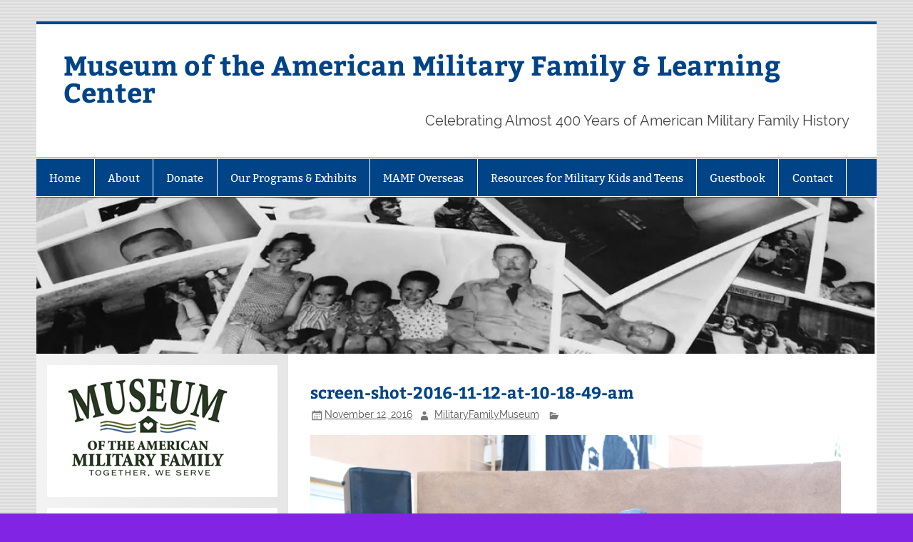

--- FILE ---
content_type: text/html; charset=UTF-8
request_url: https://militaryfamilymuseum.org/a-busy-two-days/screen-shot-2016-11-12-at-10-18-49-am/
body_size: 10912
content:
<!DOCTYPE html><!-- HTML 5 -->
<html lang="en-US">

<head>
<meta charset="UTF-8" />
<meta name="viewport" content="width=device-width, initial-scale=1">
<link rel="profile" href="http://gmpg.org/xfn/11" />
<link rel="pingback" href="https://militaryfamilymuseum.org/xmlrpc.php" />

<title>screen-shot-2016-11-12-at-10-18-49-am &#8211; Museum of the American Military Family &amp; Learning Center</title>
<script type="text/javascript">
/* <![CDATA[ */
window.JetpackScriptData = {"site":{"icon":"https://i0.wp.com/militaryfamilymuseum.org/wp-content/uploads/2015/11/cropped-square-logo1.jpg?fit=512%2C512\u0026ssl=1\u0026w=64","title":"Museum of the American Military Family \u0026amp; Learning Center","host":"unknown","is_wpcom_platform":false}};
/* ]]> */
</script>
<meta name='robots' content='max-image-preview:large' />
	<style>img:is([sizes="auto" i], [sizes^="auto," i]) { contain-intrinsic-size: 3000px 1500px }</style>
	<link rel='dns-prefetch' href='//stats.wp.com' />
<link rel='dns-prefetch' href='//v0.wordpress.com' />
<link rel='dns-prefetch' href='//widgets.wp.com' />
<link rel='preconnect' href='//i0.wp.com' />
<link rel="alternate" type="application/rss+xml" title="Museum of the American Military Family &amp; Learning Center &raquo; Feed" href="https://militaryfamilymuseum.org/feed/" />
<link rel="alternate" type="application/rss+xml" title="Museum of the American Military Family &amp; Learning Center &raquo; Comments Feed" href="https://militaryfamilymuseum.org/comments/feed/" />
<script type="text/javascript">
/* <![CDATA[ */
window._wpemojiSettings = {"baseUrl":"https:\/\/s.w.org\/images\/core\/emoji\/16.0.1\/72x72\/","ext":".png","svgUrl":"https:\/\/s.w.org\/images\/core\/emoji\/16.0.1\/svg\/","svgExt":".svg","source":{"concatemoji":"https:\/\/militaryfamilymuseum.org\/wp-includes\/js\/wp-emoji-release.min.js?ver=6.8.3"}};
/*! This file is auto-generated */
!function(s,n){var o,i,e;function c(e){try{var t={supportTests:e,timestamp:(new Date).valueOf()};sessionStorage.setItem(o,JSON.stringify(t))}catch(e){}}function p(e,t,n){e.clearRect(0,0,e.canvas.width,e.canvas.height),e.fillText(t,0,0);var t=new Uint32Array(e.getImageData(0,0,e.canvas.width,e.canvas.height).data),a=(e.clearRect(0,0,e.canvas.width,e.canvas.height),e.fillText(n,0,0),new Uint32Array(e.getImageData(0,0,e.canvas.width,e.canvas.height).data));return t.every(function(e,t){return e===a[t]})}function u(e,t){e.clearRect(0,0,e.canvas.width,e.canvas.height),e.fillText(t,0,0);for(var n=e.getImageData(16,16,1,1),a=0;a<n.data.length;a++)if(0!==n.data[a])return!1;return!0}function f(e,t,n,a){switch(t){case"flag":return n(e,"\ud83c\udff3\ufe0f\u200d\u26a7\ufe0f","\ud83c\udff3\ufe0f\u200b\u26a7\ufe0f")?!1:!n(e,"\ud83c\udde8\ud83c\uddf6","\ud83c\udde8\u200b\ud83c\uddf6")&&!n(e,"\ud83c\udff4\udb40\udc67\udb40\udc62\udb40\udc65\udb40\udc6e\udb40\udc67\udb40\udc7f","\ud83c\udff4\u200b\udb40\udc67\u200b\udb40\udc62\u200b\udb40\udc65\u200b\udb40\udc6e\u200b\udb40\udc67\u200b\udb40\udc7f");case"emoji":return!a(e,"\ud83e\udedf")}return!1}function g(e,t,n,a){var r="undefined"!=typeof WorkerGlobalScope&&self instanceof WorkerGlobalScope?new OffscreenCanvas(300,150):s.createElement("canvas"),o=r.getContext("2d",{willReadFrequently:!0}),i=(o.textBaseline="top",o.font="600 32px Arial",{});return e.forEach(function(e){i[e]=t(o,e,n,a)}),i}function t(e){var t=s.createElement("script");t.src=e,t.defer=!0,s.head.appendChild(t)}"undefined"!=typeof Promise&&(o="wpEmojiSettingsSupports",i=["flag","emoji"],n.supports={everything:!0,everythingExceptFlag:!0},e=new Promise(function(e){s.addEventListener("DOMContentLoaded",e,{once:!0})}),new Promise(function(t){var n=function(){try{var e=JSON.parse(sessionStorage.getItem(o));if("object"==typeof e&&"number"==typeof e.timestamp&&(new Date).valueOf()<e.timestamp+604800&&"object"==typeof e.supportTests)return e.supportTests}catch(e){}return null}();if(!n){if("undefined"!=typeof Worker&&"undefined"!=typeof OffscreenCanvas&&"undefined"!=typeof URL&&URL.createObjectURL&&"undefined"!=typeof Blob)try{var e="postMessage("+g.toString()+"("+[JSON.stringify(i),f.toString(),p.toString(),u.toString()].join(",")+"));",a=new Blob([e],{type:"text/javascript"}),r=new Worker(URL.createObjectURL(a),{name:"wpTestEmojiSupports"});return void(r.onmessage=function(e){c(n=e.data),r.terminate(),t(n)})}catch(e){}c(n=g(i,f,p,u))}t(n)}).then(function(e){for(var t in e)n.supports[t]=e[t],n.supports.everything=n.supports.everything&&n.supports[t],"flag"!==t&&(n.supports.everythingExceptFlag=n.supports.everythingExceptFlag&&n.supports[t]);n.supports.everythingExceptFlag=n.supports.everythingExceptFlag&&!n.supports.flag,n.DOMReady=!1,n.readyCallback=function(){n.DOMReady=!0}}).then(function(){return e}).then(function(){var e;n.supports.everything||(n.readyCallback(),(e=n.source||{}).concatemoji?t(e.concatemoji):e.wpemoji&&e.twemoji&&(t(e.twemoji),t(e.wpemoji)))}))}((window,document),window._wpemojiSettings);
/* ]]> */
</script>
<link rel='stylesheet' id='wpcci-admin-css-css' href='https://militaryfamilymuseum.org/wp-content/plugins/wp-custom-css/css/wp-custom-css-admin-styles.css?ver=6.8.3' type='text/css' media='all' />
<link rel='stylesheet' id='wpcci-codemirror-css-css' href='https://militaryfamilymuseum.org/wp-content/plugins/wp-custom-css/lib/codemirror/codemirror.css?ver=6.8.3' type='text/css' media='all' />
<link rel='stylesheet' id='smartline-custom-fonts-css' href='https://militaryfamilymuseum.org/wp-content/themes/smartline-lite/css/custom-fonts.css?ver=20180413' type='text/css' media='all' />
<style id='wp-emoji-styles-inline-css' type='text/css'>

	img.wp-smiley, img.emoji {
		display: inline !important;
		border: none !important;
		box-shadow: none !important;
		height: 1em !important;
		width: 1em !important;
		margin: 0 0.07em !important;
		vertical-align: -0.1em !important;
		background: none !important;
		padding: 0 !important;
	}
</style>
<link rel='stylesheet' id='wp-block-library-css' href='https://militaryfamilymuseum.org/wp-includes/css/dist/block-library/style.min.css?ver=6.8.3' type='text/css' media='all' />
<style id='classic-theme-styles-inline-css' type='text/css'>
/*! This file is auto-generated */
.wp-block-button__link{color:#fff;background-color:#32373c;border-radius:9999px;box-shadow:none;text-decoration:none;padding:calc(.667em + 2px) calc(1.333em + 2px);font-size:1.125em}.wp-block-file__button{background:#32373c;color:#fff;text-decoration:none}
</style>
<link rel='stylesheet' id='mediaelement-css' href='https://militaryfamilymuseum.org/wp-includes/js/mediaelement/mediaelementplayer-legacy.min.css?ver=4.2.17' type='text/css' media='all' />
<link rel='stylesheet' id='wp-mediaelement-css' href='https://militaryfamilymuseum.org/wp-includes/js/mediaelement/wp-mediaelement.min.css?ver=6.8.3' type='text/css' media='all' />
<style id='jetpack-sharing-buttons-style-inline-css' type='text/css'>
.jetpack-sharing-buttons__services-list{display:flex;flex-direction:row;flex-wrap:wrap;gap:0;list-style-type:none;margin:5px;padding:0}.jetpack-sharing-buttons__services-list.has-small-icon-size{font-size:12px}.jetpack-sharing-buttons__services-list.has-normal-icon-size{font-size:16px}.jetpack-sharing-buttons__services-list.has-large-icon-size{font-size:24px}.jetpack-sharing-buttons__services-list.has-huge-icon-size{font-size:36px}@media print{.jetpack-sharing-buttons__services-list{display:none!important}}.editor-styles-wrapper .wp-block-jetpack-sharing-buttons{gap:0;padding-inline-start:0}ul.jetpack-sharing-buttons__services-list.has-background{padding:1.25em 2.375em}
</style>
<style id='global-styles-inline-css' type='text/css'>
:root{--wp--preset--aspect-ratio--square: 1;--wp--preset--aspect-ratio--4-3: 4/3;--wp--preset--aspect-ratio--3-4: 3/4;--wp--preset--aspect-ratio--3-2: 3/2;--wp--preset--aspect-ratio--2-3: 2/3;--wp--preset--aspect-ratio--16-9: 16/9;--wp--preset--aspect-ratio--9-16: 9/16;--wp--preset--color--black: #353535;--wp--preset--color--cyan-bluish-gray: #abb8c3;--wp--preset--color--white: #ffffff;--wp--preset--color--pale-pink: #f78da7;--wp--preset--color--vivid-red: #cf2e2e;--wp--preset--color--luminous-vivid-orange: #ff6900;--wp--preset--color--luminous-vivid-amber: #fcb900;--wp--preset--color--light-green-cyan: #7bdcb5;--wp--preset--color--vivid-green-cyan: #00d084;--wp--preset--color--pale-cyan-blue: #8ed1fc;--wp--preset--color--vivid-cyan-blue: #0693e3;--wp--preset--color--vivid-purple: #9b51e0;--wp--preset--color--primary: #004488;--wp--preset--color--light-gray: #f0f0f0;--wp--preset--color--dark-gray: #777777;--wp--preset--gradient--vivid-cyan-blue-to-vivid-purple: linear-gradient(135deg,rgba(6,147,227,1) 0%,rgb(155,81,224) 100%);--wp--preset--gradient--light-green-cyan-to-vivid-green-cyan: linear-gradient(135deg,rgb(122,220,180) 0%,rgb(0,208,130) 100%);--wp--preset--gradient--luminous-vivid-amber-to-luminous-vivid-orange: linear-gradient(135deg,rgba(252,185,0,1) 0%,rgba(255,105,0,1) 100%);--wp--preset--gradient--luminous-vivid-orange-to-vivid-red: linear-gradient(135deg,rgba(255,105,0,1) 0%,rgb(207,46,46) 100%);--wp--preset--gradient--very-light-gray-to-cyan-bluish-gray: linear-gradient(135deg,rgb(238,238,238) 0%,rgb(169,184,195) 100%);--wp--preset--gradient--cool-to-warm-spectrum: linear-gradient(135deg,rgb(74,234,220) 0%,rgb(151,120,209) 20%,rgb(207,42,186) 40%,rgb(238,44,130) 60%,rgb(251,105,98) 80%,rgb(254,248,76) 100%);--wp--preset--gradient--blush-light-purple: linear-gradient(135deg,rgb(255,206,236) 0%,rgb(152,150,240) 100%);--wp--preset--gradient--blush-bordeaux: linear-gradient(135deg,rgb(254,205,165) 0%,rgb(254,45,45) 50%,rgb(107,0,62) 100%);--wp--preset--gradient--luminous-dusk: linear-gradient(135deg,rgb(255,203,112) 0%,rgb(199,81,192) 50%,rgb(65,88,208) 100%);--wp--preset--gradient--pale-ocean: linear-gradient(135deg,rgb(255,245,203) 0%,rgb(182,227,212) 50%,rgb(51,167,181) 100%);--wp--preset--gradient--electric-grass: linear-gradient(135deg,rgb(202,248,128) 0%,rgb(113,206,126) 100%);--wp--preset--gradient--midnight: linear-gradient(135deg,rgb(2,3,129) 0%,rgb(40,116,252) 100%);--wp--preset--font-size--small: 13px;--wp--preset--font-size--medium: 20px;--wp--preset--font-size--large: 36px;--wp--preset--font-size--x-large: 42px;--wp--preset--spacing--20: 0.44rem;--wp--preset--spacing--30: 0.67rem;--wp--preset--spacing--40: 1rem;--wp--preset--spacing--50: 1.5rem;--wp--preset--spacing--60: 2.25rem;--wp--preset--spacing--70: 3.38rem;--wp--preset--spacing--80: 5.06rem;--wp--preset--shadow--natural: 6px 6px 9px rgba(0, 0, 0, 0.2);--wp--preset--shadow--deep: 12px 12px 50px rgba(0, 0, 0, 0.4);--wp--preset--shadow--sharp: 6px 6px 0px rgba(0, 0, 0, 0.2);--wp--preset--shadow--outlined: 6px 6px 0px -3px rgba(255, 255, 255, 1), 6px 6px rgba(0, 0, 0, 1);--wp--preset--shadow--crisp: 6px 6px 0px rgba(0, 0, 0, 1);}:where(.is-layout-flex){gap: 0.5em;}:where(.is-layout-grid){gap: 0.5em;}body .is-layout-flex{display: flex;}.is-layout-flex{flex-wrap: wrap;align-items: center;}.is-layout-flex > :is(*, div){margin: 0;}body .is-layout-grid{display: grid;}.is-layout-grid > :is(*, div){margin: 0;}:where(.wp-block-columns.is-layout-flex){gap: 2em;}:where(.wp-block-columns.is-layout-grid){gap: 2em;}:where(.wp-block-post-template.is-layout-flex){gap: 1.25em;}:where(.wp-block-post-template.is-layout-grid){gap: 1.25em;}.has-black-color{color: var(--wp--preset--color--black) !important;}.has-cyan-bluish-gray-color{color: var(--wp--preset--color--cyan-bluish-gray) !important;}.has-white-color{color: var(--wp--preset--color--white) !important;}.has-pale-pink-color{color: var(--wp--preset--color--pale-pink) !important;}.has-vivid-red-color{color: var(--wp--preset--color--vivid-red) !important;}.has-luminous-vivid-orange-color{color: var(--wp--preset--color--luminous-vivid-orange) !important;}.has-luminous-vivid-amber-color{color: var(--wp--preset--color--luminous-vivid-amber) !important;}.has-light-green-cyan-color{color: var(--wp--preset--color--light-green-cyan) !important;}.has-vivid-green-cyan-color{color: var(--wp--preset--color--vivid-green-cyan) !important;}.has-pale-cyan-blue-color{color: var(--wp--preset--color--pale-cyan-blue) !important;}.has-vivid-cyan-blue-color{color: var(--wp--preset--color--vivid-cyan-blue) !important;}.has-vivid-purple-color{color: var(--wp--preset--color--vivid-purple) !important;}.has-black-background-color{background-color: var(--wp--preset--color--black) !important;}.has-cyan-bluish-gray-background-color{background-color: var(--wp--preset--color--cyan-bluish-gray) !important;}.has-white-background-color{background-color: var(--wp--preset--color--white) !important;}.has-pale-pink-background-color{background-color: var(--wp--preset--color--pale-pink) !important;}.has-vivid-red-background-color{background-color: var(--wp--preset--color--vivid-red) !important;}.has-luminous-vivid-orange-background-color{background-color: var(--wp--preset--color--luminous-vivid-orange) !important;}.has-luminous-vivid-amber-background-color{background-color: var(--wp--preset--color--luminous-vivid-amber) !important;}.has-light-green-cyan-background-color{background-color: var(--wp--preset--color--light-green-cyan) !important;}.has-vivid-green-cyan-background-color{background-color: var(--wp--preset--color--vivid-green-cyan) !important;}.has-pale-cyan-blue-background-color{background-color: var(--wp--preset--color--pale-cyan-blue) !important;}.has-vivid-cyan-blue-background-color{background-color: var(--wp--preset--color--vivid-cyan-blue) !important;}.has-vivid-purple-background-color{background-color: var(--wp--preset--color--vivid-purple) !important;}.has-black-border-color{border-color: var(--wp--preset--color--black) !important;}.has-cyan-bluish-gray-border-color{border-color: var(--wp--preset--color--cyan-bluish-gray) !important;}.has-white-border-color{border-color: var(--wp--preset--color--white) !important;}.has-pale-pink-border-color{border-color: var(--wp--preset--color--pale-pink) !important;}.has-vivid-red-border-color{border-color: var(--wp--preset--color--vivid-red) !important;}.has-luminous-vivid-orange-border-color{border-color: var(--wp--preset--color--luminous-vivid-orange) !important;}.has-luminous-vivid-amber-border-color{border-color: var(--wp--preset--color--luminous-vivid-amber) !important;}.has-light-green-cyan-border-color{border-color: var(--wp--preset--color--light-green-cyan) !important;}.has-vivid-green-cyan-border-color{border-color: var(--wp--preset--color--vivid-green-cyan) !important;}.has-pale-cyan-blue-border-color{border-color: var(--wp--preset--color--pale-cyan-blue) !important;}.has-vivid-cyan-blue-border-color{border-color: var(--wp--preset--color--vivid-cyan-blue) !important;}.has-vivid-purple-border-color{border-color: var(--wp--preset--color--vivid-purple) !important;}.has-vivid-cyan-blue-to-vivid-purple-gradient-background{background: var(--wp--preset--gradient--vivid-cyan-blue-to-vivid-purple) !important;}.has-light-green-cyan-to-vivid-green-cyan-gradient-background{background: var(--wp--preset--gradient--light-green-cyan-to-vivid-green-cyan) !important;}.has-luminous-vivid-amber-to-luminous-vivid-orange-gradient-background{background: var(--wp--preset--gradient--luminous-vivid-amber-to-luminous-vivid-orange) !important;}.has-luminous-vivid-orange-to-vivid-red-gradient-background{background: var(--wp--preset--gradient--luminous-vivid-orange-to-vivid-red) !important;}.has-very-light-gray-to-cyan-bluish-gray-gradient-background{background: var(--wp--preset--gradient--very-light-gray-to-cyan-bluish-gray) !important;}.has-cool-to-warm-spectrum-gradient-background{background: var(--wp--preset--gradient--cool-to-warm-spectrum) !important;}.has-blush-light-purple-gradient-background{background: var(--wp--preset--gradient--blush-light-purple) !important;}.has-blush-bordeaux-gradient-background{background: var(--wp--preset--gradient--blush-bordeaux) !important;}.has-luminous-dusk-gradient-background{background: var(--wp--preset--gradient--luminous-dusk) !important;}.has-pale-ocean-gradient-background{background: var(--wp--preset--gradient--pale-ocean) !important;}.has-electric-grass-gradient-background{background: var(--wp--preset--gradient--electric-grass) !important;}.has-midnight-gradient-background{background: var(--wp--preset--gradient--midnight) !important;}.has-small-font-size{font-size: var(--wp--preset--font-size--small) !important;}.has-medium-font-size{font-size: var(--wp--preset--font-size--medium) !important;}.has-large-font-size{font-size: var(--wp--preset--font-size--large) !important;}.has-x-large-font-size{font-size: var(--wp--preset--font-size--x-large) !important;}
:where(.wp-block-post-template.is-layout-flex){gap: 1.25em;}:where(.wp-block-post-template.is-layout-grid){gap: 1.25em;}
:where(.wp-block-columns.is-layout-flex){gap: 2em;}:where(.wp-block-columns.is-layout-grid){gap: 2em;}
:root :where(.wp-block-pullquote){font-size: 1.5em;line-height: 1.6;}
</style>
<link rel='stylesheet' id='gmo-genericons-css' href='https://militaryfamilymuseum.org/wp-content/plugins/gmo-font-agent/fonts/genericons/genericons.css?ver=1.6' type='text/css' media='all' />
<link rel='stylesheet' id='gmo-icomoon-css' href='https://militaryfamilymuseum.org/wp-content/plugins/gmo-font-agent/fonts/icomoon/style.css?ver=1.6' type='text/css' media='all' />
<link rel='stylesheet' id='smartline-lite-stylesheet-css' href='https://militaryfamilymuseum.org/wp-content/themes/smartline-lite/style.css?ver=1.6.8' type='text/css' media='all' />
<link rel='stylesheet' id='genericons-css' href='https://militaryfamilymuseum.org/wp-content/plugins/jetpack/_inc/genericons/genericons/genericons.css?ver=3.1' type='text/css' media='all' />
<link rel='stylesheet' id='smartline-lite-flexslider-css' href='https://militaryfamilymuseum.org/wp-content/themes/smartline-lite/css/flexslider.css?ver=20160719' type='text/css' media='all' />
<script type="text/javascript" src="https://militaryfamilymuseum.org/wp-includes/js/jquery/jquery.min.js?ver=3.7.1" id="jquery-core-js"></script>
<script type="text/javascript" src="https://militaryfamilymuseum.org/wp-includes/js/jquery/jquery-migrate.min.js?ver=3.4.1" id="jquery-migrate-js"></script>
<!--[if lt IE 9]>
<script type="text/javascript" src="https://militaryfamilymuseum.org/wp-content/themes/smartline-lite/js/html5shiv.min.js?ver=3.7.3" id="html5shiv-js"></script>
<![endif]-->
<script type="text/javascript" src="https://militaryfamilymuseum.org/wp-content/themes/smartline-lite/js/jquery.flexslider-min.js?ver=2.6.0" id="flexslider-js"></script>
<script type="text/javascript" id="smartline-lite-jquery-frontpage_slider-js-extra">
/* <![CDATA[ */
var smartline_slider_params = {"animation":"horizontal","speed":"7000"};
/* ]]> */
</script>
<script type="text/javascript" src="https://militaryfamilymuseum.org/wp-content/themes/smartline-lite/js/slider.js?ver=2.6.0" id="smartline-lite-jquery-frontpage_slider-js"></script>
<script type="text/javascript" id="smartline-lite-jquery-navigation-js-extra">
/* <![CDATA[ */
var smartline_menu_title = {"text":"Menu"};
/* ]]> */
</script>
<script type="text/javascript" src="https://militaryfamilymuseum.org/wp-content/themes/smartline-lite/js/navigation.js?ver=20210324" id="smartline-lite-jquery-navigation-js"></script>
<link rel="https://api.w.org/" href="https://militaryfamilymuseum.org/wp-json/" /><link rel="alternate" title="JSON" type="application/json" href="https://militaryfamilymuseum.org/wp-json/wp/v2/media/2915" /><link rel="EditURI" type="application/rsd+xml" title="RSD" href="https://militaryfamilymuseum.org/xmlrpc.php?rsd" />
<meta name="generator" content="WordPress 6.8.3" />
<link rel='shortlink' href='https://wp.me/a61Wy4-L1' />
<link rel="alternate" title="oEmbed (JSON)" type="application/json+oembed" href="https://militaryfamilymuseum.org/wp-json/oembed/1.0/embed?url=https%3A%2F%2Fmilitaryfamilymuseum.org%2Fa-busy-two-days%2Fscreen-shot-2016-11-12-at-10-18-49-am%2F" />
<link rel="alternate" title="oEmbed (XML)" type="text/xml+oembed" href="https://militaryfamilymuseum.org/wp-json/oembed/1.0/embed?url=https%3A%2F%2Fmilitaryfamilymuseum.org%2Fa-busy-two-days%2Fscreen-shot-2016-11-12-at-10-18-49-am%2F&#038;format=xml" />
	<style>img#wpstats{display:none}</style>
		<!-- GMO Font Agent-->
<style type="text/css" media="screen"></style>
<style type="text/css">
			@media only screen and (min-width: 60em) {
				#content {
					float: right;
				}
				#sidebar {
					margin-left: 0;
					margin-right: 70%;
					background: -moz-linear-gradient(left, #f3f3f3 0%, #e6e6e6 100%); /* FF3.6+ */
					background: -webkit-gradient(linear, left top, right top, color-stop(0%,#f3f3f3), color-stop(100%,#e6e6e6)); /* Chrome,Safari4+ */
					background: -webkit-linear-gradient(left, #f3f3f3 0%,#e6e6e6 100%); /* Chrome10+,Safari5.1+ */
					background: -o-linear-gradient(left, #f3f3f3 0%,#e6e6e6 100%); /* Opera 11.10+ */
					background: -ms-linear-gradient(left, #f3f3f3 0%,#e6e6e6 100%); /* IE10+ */
					background: linear-gradient(to right, #f3f3f3 0%,#e6e6e6 100%); /* W3C */
				}
					
			}
			@media only screen and (max-width: 70em) {
				#sidebar {
					margin-right: 67%;
				}
			}
		</style>
<!-- WP Custom CSS Plugin - http://www.tipsandtricks-hq.com/wordpress-custom-css-plugin-6413 -->
<style type="text/css">
@import url('https://militaryfamilymuseum.org/wp-content/plugins/wp-custom-css/wp-custom-css.css?1681252067');
</style>
<!-- WP Custom CSS End -->
<style type="text/css" id="custom-background-css">
body.custom-background { background-color: #8224e3; background-image: url("https://militaryfamilymuseum.org/wp-content/themes/smartline-lite/images/background.png"); background-position: left top; background-size: auto; background-repeat: repeat; background-attachment: scroll; }
</style>
	<link rel="icon" href="https://i0.wp.com/militaryfamilymuseum.org/wp-content/uploads/2015/11/cropped-square-logo1.jpg?fit=32%2C32&#038;ssl=1" sizes="32x32" />
<link rel="icon" href="https://i0.wp.com/militaryfamilymuseum.org/wp-content/uploads/2015/11/cropped-square-logo1.jpg?fit=192%2C192&#038;ssl=1" sizes="192x192" />
<link rel="apple-touch-icon" href="https://i0.wp.com/militaryfamilymuseum.org/wp-content/uploads/2015/11/cropped-square-logo1.jpg?fit=180%2C180&#038;ssl=1" />
<meta name="msapplication-TileImage" content="https://i0.wp.com/militaryfamilymuseum.org/wp-content/uploads/2015/11/cropped-square-logo1.jpg?fit=270%2C270&#038;ssl=1" />
</head>

<body class="attachment wp-singular attachment-template-default single single-attachment postid-2915 attachmentid-2915 attachment-png custom-background wp-theme-smartline-lite">

<a class="skip-link screen-reader-text" href="#content">Skip to content</a>

<div id="wrapper" class="hfeed">

	<div id="header-wrap">

		
		<header id="header" class="clearfix" role="banner">

			<div id="logo" class="clearfix">

								
		<p class="site-title"><a href="https://militaryfamilymuseum.org/" rel="home">Museum of the American Military Family &amp; Learning Center</a></p>

					
			<p class="site-description">Celebrating Almost 400 Years of American Military Family History</p>

		
			</div>

			<div id="header-content" class="clearfix">
							</div>

		</header>

	</div>

	<div id="navi-wrap">

		<nav id="mainnav" class="clearfix" role="navigation">
			<ul id="mainnav-menu" class="main-navigation-menu"><li id="menu-item-1720" class="menu-item menu-item-type-custom menu-item-object-custom menu-item-home menu-item-1720"><a href="http://militaryfamilymuseum.org/">Home</a></li>
<li id="menu-item-127" class="menu-item menu-item-type-post_type menu-item-object-page menu-item-has-children menu-item-127"><a href="https://militaryfamilymuseum.org/about/">About</a>
<ul class="sub-menu">
	<li id="menu-item-2696" class="menu-item menu-item-type-post_type menu-item-object-page menu-item-2696"><a href="https://militaryfamilymuseum.org/about/vision-mission/">Vision &#038; Mission</a></li>
	<li id="menu-item-152" class="menu-item menu-item-type-post_type menu-item-object-page menu-item-152"><a href="https://militaryfamilymuseum.org/about/board-of-directors/">Key Personnel</a></li>
</ul>
</li>
<li id="menu-item-101" class="menu-item menu-item-type-post_type menu-item-object-page menu-item-101"><a href="https://militaryfamilymuseum.org/donate/">Donate</a></li>
<li id="menu-item-2691" class="menu-item menu-item-type-post_type menu-item-object-page menu-item-has-children menu-item-2691"><a href="https://militaryfamilymuseum.org/sacrifice-service/">Our Programs &#038; Exhibits</a>
<ul class="sub-menu">
	<li id="menu-item-4733" class="menu-item menu-item-type-post_type menu-item-object-page menu-item-4733"><a href="https://militaryfamilymuseum.org/sacrifice-service/our-collections/">Our Collections</a></li>
	<li id="menu-item-3826" class="menu-item menu-item-type-post_type menu-item-object-page menu-item-has-children menu-item-3826"><a href="https://militaryfamilymuseum.org/library/museum-press/">Museum Press</a>
	<ul class="sub-menu">
		<li id="menu-item-4133" class="menu-item menu-item-type-post_type menu-item-object-page menu-item-4133"><a href="https://militaryfamilymuseum.org/sacrifice-service/e-pluribus-unum/">E Pluribus Unum: GRAICE Under Pressure</a></li>
		<li id="menu-item-3825" class="menu-item menu-item-type-post_type menu-item-object-page menu-item-3825"><a href="https://militaryfamilymuseum.org/shout/">SHOUT!</a></li>
	</ul>
</li>
	<li id="menu-item-2693" class="menu-item menu-item-type-post_type menu-item-object-page menu-item-has-children menu-item-2693"><a href="https://militaryfamilymuseum.org/library/">Library</a>
	<ul class="sub-menu">
		<li id="menu-item-2694" class="menu-item menu-item-type-post_type menu-item-object-page menu-item-2694"><a href="https://militaryfamilymuseum.org/library/glossary/">Glossary</a></li>
	</ul>
</li>
	<li id="menu-item-2695" class="menu-item menu-item-type-post_type menu-item-object-page menu-item-2695"><a href="https://militaryfamilymuseum.org/sacrifice-service/footlocker/">Operation Footlocker</a></li>
</ul>
</li>
<li id="menu-item-5081" class="menu-item menu-item-type-taxonomy menu-item-object-category menu-item-5081"><a href="https://militaryfamilymuseum.org/category/mamf-overseas/">MAMF Overseas</a></li>
<li id="menu-item-5026" class="menu-item menu-item-type-taxonomy menu-item-object-category menu-item-has-children menu-item-5026"><a href="https://militaryfamilymuseum.org/category/resources-for-military-kids-and-teens/">Resources for Military Kids and Teens</a>
<ul class="sub-menu">
	<li id="menu-item-5027" class="menu-item menu-item-type-taxonomy menu-item-object-category menu-item-5027"><a href="https://militaryfamilymuseum.org/category/resources-for-military-kids-and-teens/mamf-kids/">MAMF Kids</a></li>
	<li id="menu-item-5028" class="menu-item menu-item-type-taxonomy menu-item-object-category menu-item-5028"><a href="https://militaryfamilymuseum.org/category/resources-for-military-kids-and-teens/mamf-teen/">MAMF Teens</a></li>
</ul>
</li>
<li id="menu-item-2699" class="menu-item menu-item-type-post_type menu-item-object-page menu-item-2699"><a href="https://militaryfamilymuseum.org/guestbook/">Guestbook</a></li>
<li id="menu-item-2698" class="menu-item menu-item-type-post_type menu-item-object-page menu-item-2698"><a href="https://militaryfamilymuseum.org/contact-us/">Contact</a></li>
</ul>		</nav>

	</div>

	
			<div id="custom-header">

				
					<img src="https://militaryfamilymuseum.org/wp-content/uploads/2015/05/cropped-MAMF-Banner.jpg" srcset="https://i0.wp.com/militaryfamilymuseum.org/wp-content/uploads/2015/05/cropped-MAMF-Banner.jpg?w=1340&amp;ssl=1 1340w, https://i0.wp.com/militaryfamilymuseum.org/wp-content/uploads/2015/05/cropped-MAMF-Banner.jpg?resize=420%2C78&amp;ssl=1 420w, https://i0.wp.com/militaryfamilymuseum.org/wp-content/uploads/2015/05/cropped-MAMF-Banner.jpg?resize=744%2C139&amp;ssl=1 744w, https://i0.wp.com/militaryfamilymuseum.org/wp-content/uploads/2015/05/cropped-MAMF-Banner.jpg?resize=1200%2C224&amp;ssl=1 1200w" width="1340" height="250" alt="Museum of the American Military Family &amp; Learning Center">

				
			</div>

		
	<div id="wrap" class="clearfix">
		
		<section id="content" class="primary" role="main">
		
					
		
	<article id="post-2915" class="post-2915 attachment type-attachment status-inherit hentry">
	
		<h1 class="entry-title post-title">screen-shot-2016-11-12-at-10-18-49-am</h1>		
		<div class="entry-meta postmeta"><span class="meta-date"><a href="https://militaryfamilymuseum.org/a-busy-two-days/screen-shot-2016-11-12-at-10-18-49-am/" title="10:23 am" rel="bookmark"><time class="entry-date published updated" datetime="2016-11-12T10:23:07-07:00">November 12, 2016</time></a></span><span class="meta-author author vcard"> <a class="url fn n" href="https://militaryfamilymuseum.org/author/admin/" title="View all posts by MilitaryFamilyMuseum" rel="author">MilitaryFamilyMuseum</a></span>
	<span class="meta-category">
			</span>

</div>

		<div class="entry clearfix">
						<p class="attachment"><a href="https://i0.wp.com/militaryfamilymuseum.org/wp-content/uploads/2016/11/Screen-Shot-2016-11-12-at-10.18.49-AM.png?ssl=1"><img fetchpriority="high" decoding="async" width="744" height="504" src="https://i0.wp.com/militaryfamilymuseum.org/wp-content/uploads/2016/11/Screen-Shot-2016-11-12-at-10.18.49-AM.png?fit=744%2C504&amp;ssl=1" class="attachment-medium size-medium" alt="" srcset="https://i0.wp.com/militaryfamilymuseum.org/wp-content/uploads/2016/11/Screen-Shot-2016-11-12-at-10.18.49-AM.png?w=1059&amp;ssl=1 1059w, https://i0.wp.com/militaryfamilymuseum.org/wp-content/uploads/2016/11/Screen-Shot-2016-11-12-at-10.18.49-AM.png?resize=420%2C285&amp;ssl=1 420w, https://i0.wp.com/militaryfamilymuseum.org/wp-content/uploads/2016/11/Screen-Shot-2016-11-12-at-10.18.49-AM.png?resize=744%2C504&amp;ssl=1 744w, https://i0.wp.com/militaryfamilymuseum.org/wp-content/uploads/2016/11/Screen-Shot-2016-11-12-at-10.18.49-AM.png?resize=768%2C521&amp;ssl=1 768w" sizes="(max-width: 744px) 100vw, 744px" /></a></p>
			<!-- <rdf:RDF xmlns:rdf="http://www.w3.org/1999/02/22-rdf-syntax-ns#"
			xmlns:dc="http://purl.org/dc/elements/1.1/"
			xmlns:trackback="http://madskills.com/public/xml/rss/module/trackback/">
		<rdf:Description rdf:about="https://militaryfamilymuseum.org/a-busy-two-days/screen-shot-2016-11-12-at-10-18-49-am/"
    dc:identifier="https://militaryfamilymuseum.org/a-busy-two-days/screen-shot-2016-11-12-at-10-18-49-am/"
    dc:title="screen-shot-2016-11-12-at-10-18-49-am"
    trackback:ping="https://militaryfamilymuseum.org/a-busy-two-days/screen-shot-2016-11-12-at-10-18-49-am/trackback/" />
</rdf:RDF> -->
			<div class="page-links"></div>			
		</div>
		
		<div class="postinfo clearfix"></div>

	</article>			
					
				
		

		
		</section>
		
		
	<section id="sidebar" class="secondary clearfix" role="complementary">

		<aside id="media_image-2" class="widget widget_media_image clearfix"><img width="250" height="152" src="https://i0.wp.com/militaryfamilymuseum.org/wp-content/uploads/2015/11/Logo-four-250x152.png?fit=250%2C152&amp;ssl=1" class="image wp-image-2279 alignnone attachment-full size-full" alt="" style="max-width: 100%; height: auto;" decoding="async" loading="lazy" /></aside><aside id="custom_html-9" class="widget_text widget widget_custom_html clearfix"><h3 class="widgettitle"><span>Our First Decade</span></h3><div class="textwidget custom-html-widget"><iframe width="560" height="315" src="https://www.youtube.com/embed/BtmXPwibMvU" title="YouTube video player" frameborder="0" allow="accelerometer; autoplay; clipboard-write; encrypted-media; gyroscope; picture-in-picture" allowfullscreen></iframe></div></aside><aside id="text-25" class="widget widget_text clearfix">			<div class="textwidget"><p><strong>Phone: </strong>(505) 504-6830</p>
<p><strong>Mail: </strong>PO Box 5651, Albuquerque, NM 87185</p>
<p><strong>Email:</strong>  info@militaryfamilymuseum.org</p>
<p><strong>The museum is at a  new location! For our latest updates and events, check this website and our Facebook Page. </strong></p>
<p>&nbsp;</p>
</div>
		</aside><aside id="wpcom_social_media_icons_widget-2" class="widget widget_wpcom_social_media_icons_widget clearfix"><h3 class="widgettitle"><span>Social</span></h3><ul><li><a href="https://www.facebook.com/MuseumoftheAmericanMilitaryFamily/" class="genericon genericon-facebook" target="_blank"><span class="screen-reader-text">View MuseumoftheAmericanMilitaryFamily&#8217;s profile on Facebook</span></a></li><li><a href="https://www.instagram.com/MilitaryFamilyMuseum/" class="genericon genericon-instagram" target="_blank"><span class="screen-reader-text">View MilitaryFamilyMuseum&#8217;s profile on Instagram</span></a></li><li><a href="https://www.pinterest.com/milfammuseum/" class="genericon genericon-pinterest" target="_blank"><span class="screen-reader-text">View milfammuseum&#8217;s profile on Pinterest</span></a></li><li><a href="https://www.youtube.com/user/MilFamMuseum/" class="genericon genericon-youtube" target="_blank"><span class="screen-reader-text">View MilFamMuseum&#8217;s profile on YouTube</span></a></li></ul></aside>
		<aside id="recent-posts-2" class="widget widget_recent_entries clearfix">
		<h3 class="widgettitle"><span>MAMF Happenings</span></h3>
		<ul>
											<li>
					<a href="https://militaryfamilymuseum.org/with-your-help-we-can-make-2026-even-better/">With your help, we can make 2026 even better!</a>
									</li>
											<li>
					<a href="https://militaryfamilymuseum.org/%e2%9c%a8-introducing-the-2026-museum-of-the-american-military-family-calendar/">✨ Introducing the 2026 Museum of the American Military Family Calendar!</a>
									</li>
											<li>
					<a href="https://militaryfamilymuseum.org/big-news-at-mamf/">Big News at MAMF</a>
									</li>
											<li>
					<a href="https://militaryfamilymuseum.org/teen-talk-transitioning-from-a-public-to-dodea-school/">Teen Talk: Transitioning from a Public to DoDEA School</a>
									</li>
											<li>
					<a href="https://militaryfamilymuseum.org/new-book-release-in-service-with-uncle-sam-by-deborah-e-breining/">NEW BOOK RELEASE: In Service With Uncle Sam by Deborah E. Breining</a>
									</li>
					</ul>

		</aside><aside id="linkcat-33" class="widget widget_links clearfix"><h3 class="widgettitle"><span>Podcasts</span></h3>
	<ul class='xoxo blogroll'>
<li><a href="http:militaryfamilymuseum.podbean.com" title="MAMF Media presents audio and video podcasts">MAMF Media Podcasts</a></li>

	</ul>
</aside>
<aside id="linkcat-2" class="widget widget_links clearfix"><h3 class="widgettitle"><span>Blogroll</span></h3>
	<ul class='xoxo blogroll'>
<li><a href="https://militaryfamilymuseumwarstories.wordpress.com" title="Reflecting on war through stories and verse">From the Frontlines to the Homefront</a></li>
<li><a href="https://militaryfamilymuseumlibrary.wordpress.com" title="The museum&#8217;s special collections and projects">MAMF Library &amp; Letters</a></li>
<li><a href="https://mamfnews.wordpress.com" title="All the latest from the Military Family Museum">MAMF News</a></li>
<li><a href="https://militaryfamilymuseumstories.wordpress.com" title="Stories from the MAMF Archives">Military Family Stories</a></li>
<li><a href="https://passportsandpedagogy.wordpress.com/" title="Stories of DoD Schools">Passports and Pedagogy Schooling with Uncle Sam</a></li>
<li><a href="https://weservedtoo.wordpress.com/">We Served Too</a></li>

	</ul>
</aside>
<aside id="categories-2" class="widget widget_categories clearfix"><h3 class="widgettitle"><span>Categories</span></h3><form action="https://militaryfamilymuseum.org" method="get"><label class="screen-reader-text" for="cat">Categories</label><select  name='cat' id='cat' class='postform'>
	<option value='-1'>Select Category</option>
	<option class="level-0" value="4">America Remembers Vietnam</option>
	<option class="level-0" value="14">Brats</option>
	<option class="level-0" value="5">Events</option>
	<option class="level-0" value="18">Government</option>
	<option class="level-0" value="43">MAMF Kids</option>
	<option class="level-0" value="46">MAMF Overseas</option>
	<option class="level-0" value="44">MAMF Teens</option>
	<option class="level-0" value="10">Military Family Members</option>
	<option class="level-0" value="13">Military News</option>
	<option class="level-0" value="6">Museum News</option>
	<option class="level-0" value="7">Museum of the American Military Family</option>
	<option class="level-0" value="40">Museum Press</option>
	<option class="level-0" value="16">News</option>
	<option class="level-0" value="45">Resources for Military Kids and Teens</option>
	<option class="level-0" value="9">The Board of Directors</option>
	<option class="level-0" value="19">Uncategorized</option>
	<option class="level-0" value="12">Veterans</option>
</select>
</form><script type="text/javascript">
/* <![CDATA[ */

(function() {
	var dropdown = document.getElementById( "cat" );
	function onCatChange() {
		if ( dropdown.options[ dropdown.selectedIndex ].value > 0 ) {
			dropdown.parentNode.submit();
		}
	}
	dropdown.onchange = onCatChange;
})();

/* ]]> */
</script>
</aside><aside id="archives-2" class="widget widget_archive clearfix"><h3 class="widgettitle"><span>Archives</span></h3>		<label class="screen-reader-text" for="archives-dropdown-2">Archives</label>
		<select id="archives-dropdown-2" name="archive-dropdown">
			
			<option value="">Select Month</option>
				<option value='https://militaryfamilymuseum.org/2025/12/'> December 2025 &nbsp;(1)</option>
	<option value='https://militaryfamilymuseum.org/2025/11/'> November 2025 &nbsp;(1)</option>
	<option value='https://militaryfamilymuseum.org/2025/10/'> October 2025 &nbsp;(2)</option>
	<option value='https://militaryfamilymuseum.org/2025/09/'> September 2025 &nbsp;(2)</option>
	<option value='https://militaryfamilymuseum.org/2025/08/'> August 2025 &nbsp;(3)</option>
	<option value='https://militaryfamilymuseum.org/2025/07/'> July 2025 &nbsp;(5)</option>
	<option value='https://militaryfamilymuseum.org/2025/05/'> May 2025 &nbsp;(1)</option>
	<option value='https://militaryfamilymuseum.org/2025/04/'> April 2025 &nbsp;(1)</option>
	<option value='https://militaryfamilymuseum.org/2025/03/'> March 2025 &nbsp;(1)</option>
	<option value='https://militaryfamilymuseum.org/2025/01/'> January 2025 &nbsp;(1)</option>
	<option value='https://militaryfamilymuseum.org/2024/12/'> December 2024 &nbsp;(1)</option>
	<option value='https://militaryfamilymuseum.org/2024/11/'> November 2024 &nbsp;(1)</option>
	<option value='https://militaryfamilymuseum.org/2024/10/'> October 2024 &nbsp;(1)</option>
	<option value='https://militaryfamilymuseum.org/2024/09/'> September 2024 &nbsp;(1)</option>
	<option value='https://militaryfamilymuseum.org/2024/08/'> August 2024 &nbsp;(2)</option>
	<option value='https://militaryfamilymuseum.org/2024/07/'> July 2024 &nbsp;(1)</option>
	<option value='https://militaryfamilymuseum.org/2024/06/'> June 2024 &nbsp;(1)</option>
	<option value='https://militaryfamilymuseum.org/2024/03/'> March 2024 &nbsp;(1)</option>
	<option value='https://militaryfamilymuseum.org/2024/01/'> January 2024 &nbsp;(1)</option>
	<option value='https://militaryfamilymuseum.org/2023/10/'> October 2023 &nbsp;(1)</option>
	<option value='https://militaryfamilymuseum.org/2023/09/'> September 2023 &nbsp;(1)</option>
	<option value='https://militaryfamilymuseum.org/2023/07/'> July 2023 &nbsp;(1)</option>
	<option value='https://militaryfamilymuseum.org/2023/04/'> April 2023 &nbsp;(1)</option>
	<option value='https://militaryfamilymuseum.org/2022/12/'> December 2022 &nbsp;(1)</option>
	<option value='https://militaryfamilymuseum.org/2022/09/'> September 2022 &nbsp;(1)</option>
	<option value='https://militaryfamilymuseum.org/2022/08/'> August 2022 &nbsp;(1)</option>
	<option value='https://militaryfamilymuseum.org/2022/07/'> July 2022 &nbsp;(1)</option>
	<option value='https://militaryfamilymuseum.org/2022/06/'> June 2022 &nbsp;(1)</option>
	<option value='https://militaryfamilymuseum.org/2022/05/'> May 2022 &nbsp;(2)</option>
	<option value='https://militaryfamilymuseum.org/2022/04/'> April 2022 &nbsp;(4)</option>
	<option value='https://militaryfamilymuseum.org/2022/03/'> March 2022 &nbsp;(2)</option>
	<option value='https://militaryfamilymuseum.org/2021/12/'> December 2021 &nbsp;(1)</option>
	<option value='https://militaryfamilymuseum.org/2021/11/'> November 2021 &nbsp;(1)</option>
	<option value='https://militaryfamilymuseum.org/2021/10/'> October 2021 &nbsp;(2)</option>
	<option value='https://militaryfamilymuseum.org/2021/09/'> September 2021 &nbsp;(1)</option>
	<option value='https://militaryfamilymuseum.org/2021/08/'> August 2021 &nbsp;(2)</option>
	<option value='https://militaryfamilymuseum.org/2021/06/'> June 2021 &nbsp;(1)</option>
	<option value='https://militaryfamilymuseum.org/2021/04/'> April 2021 &nbsp;(2)</option>
	<option value='https://militaryfamilymuseum.org/2021/03/'> March 2021 &nbsp;(3)</option>
	<option value='https://militaryfamilymuseum.org/2021/02/'> February 2021 &nbsp;(4)</option>
	<option value='https://militaryfamilymuseum.org/2021/01/'> January 2021 &nbsp;(6)</option>
	<option value='https://militaryfamilymuseum.org/2020/12/'> December 2020 &nbsp;(5)</option>
	<option value='https://militaryfamilymuseum.org/2020/11/'> November 2020 &nbsp;(5)</option>
	<option value='https://militaryfamilymuseum.org/2020/10/'> October 2020 &nbsp;(3)</option>
	<option value='https://militaryfamilymuseum.org/2020/09/'> September 2020 &nbsp;(2)</option>
	<option value='https://militaryfamilymuseum.org/2020/08/'> August 2020 &nbsp;(1)</option>
	<option value='https://militaryfamilymuseum.org/2020/07/'> July 2020 &nbsp;(1)</option>
	<option value='https://militaryfamilymuseum.org/2020/05/'> May 2020 &nbsp;(4)</option>
	<option value='https://militaryfamilymuseum.org/2020/04/'> April 2020 &nbsp;(2)</option>
	<option value='https://militaryfamilymuseum.org/2020/03/'> March 2020 &nbsp;(6)</option>
	<option value='https://militaryfamilymuseum.org/2020/02/'> February 2020 &nbsp;(3)</option>
	<option value='https://militaryfamilymuseum.org/2020/01/'> January 2020 &nbsp;(5)</option>
	<option value='https://militaryfamilymuseum.org/2019/12/'> December 2019 &nbsp;(5)</option>
	<option value='https://militaryfamilymuseum.org/2019/11/'> November 2019 &nbsp;(1)</option>
	<option value='https://militaryfamilymuseum.org/2019/09/'> September 2019 &nbsp;(5)</option>
	<option value='https://militaryfamilymuseum.org/2019/08/'> August 2019 &nbsp;(5)</option>
	<option value='https://militaryfamilymuseum.org/2019/07/'> July 2019 &nbsp;(1)</option>
	<option value='https://militaryfamilymuseum.org/2019/06/'> June 2019 &nbsp;(2)</option>
	<option value='https://militaryfamilymuseum.org/2019/05/'> May 2019 &nbsp;(4)</option>
	<option value='https://militaryfamilymuseum.org/2019/04/'> April 2019 &nbsp;(4)</option>
	<option value='https://militaryfamilymuseum.org/2019/02/'> February 2019 &nbsp;(1)</option>
	<option value='https://militaryfamilymuseum.org/2019/01/'> January 2019 &nbsp;(3)</option>
	<option value='https://militaryfamilymuseum.org/2018/12/'> December 2018 &nbsp;(2)</option>
	<option value='https://militaryfamilymuseum.org/2018/11/'> November 2018 &nbsp;(3)</option>
	<option value='https://militaryfamilymuseum.org/2018/09/'> September 2018 &nbsp;(2)</option>
	<option value='https://militaryfamilymuseum.org/2018/08/'> August 2018 &nbsp;(1)</option>
	<option value='https://militaryfamilymuseum.org/2018/07/'> July 2018 &nbsp;(2)</option>
	<option value='https://militaryfamilymuseum.org/2018/06/'> June 2018 &nbsp;(1)</option>
	<option value='https://militaryfamilymuseum.org/2018/05/'> May 2018 &nbsp;(4)</option>
	<option value='https://militaryfamilymuseum.org/2018/04/'> April 2018 &nbsp;(4)</option>
	<option value='https://militaryfamilymuseum.org/2018/03/'> March 2018 &nbsp;(4)</option>
	<option value='https://militaryfamilymuseum.org/2018/02/'> February 2018 &nbsp;(2)</option>
	<option value='https://militaryfamilymuseum.org/2018/01/'> January 2018 &nbsp;(2)</option>
	<option value='https://militaryfamilymuseum.org/2017/12/'> December 2017 &nbsp;(3)</option>
	<option value='https://militaryfamilymuseum.org/2017/11/'> November 2017 &nbsp;(2)</option>
	<option value='https://militaryfamilymuseum.org/2017/10/'> October 2017 &nbsp;(4)</option>
	<option value='https://militaryfamilymuseum.org/2017/09/'> September 2017 &nbsp;(4)</option>
	<option value='https://militaryfamilymuseum.org/2017/08/'> August 2017 &nbsp;(5)</option>
	<option value='https://militaryfamilymuseum.org/2017/07/'> July 2017 &nbsp;(2)</option>
	<option value='https://militaryfamilymuseum.org/2017/06/'> June 2017 &nbsp;(5)</option>
	<option value='https://militaryfamilymuseum.org/2017/05/'> May 2017 &nbsp;(5)</option>
	<option value='https://militaryfamilymuseum.org/2017/04/'> April 2017 &nbsp;(3)</option>
	<option value='https://militaryfamilymuseum.org/2017/03/'> March 2017 &nbsp;(6)</option>
	<option value='https://militaryfamilymuseum.org/2017/02/'> February 2017 &nbsp;(10)</option>
	<option value='https://militaryfamilymuseum.org/2017/01/'> January 2017 &nbsp;(10)</option>
	<option value='https://militaryfamilymuseum.org/2016/12/'> December 2016 &nbsp;(4)</option>
	<option value='https://militaryfamilymuseum.org/2016/11/'> November 2016 &nbsp;(2)</option>
	<option value='https://militaryfamilymuseum.org/2016/10/'> October 2016 &nbsp;(2)</option>
	<option value='https://militaryfamilymuseum.org/2016/09/'> September 2016 &nbsp;(1)</option>
	<option value='https://militaryfamilymuseum.org/2016/08/'> August 2016 &nbsp;(1)</option>
	<option value='https://militaryfamilymuseum.org/2016/07/'> July 2016 &nbsp;(1)</option>
	<option value='https://militaryfamilymuseum.org/2016/06/'> June 2016 &nbsp;(2)</option>
	<option value='https://militaryfamilymuseum.org/2016/05/'> May 2016 &nbsp;(3)</option>
	<option value='https://militaryfamilymuseum.org/2016/04/'> April 2016 &nbsp;(1)</option>
	<option value='https://militaryfamilymuseum.org/2016/03/'> March 2016 &nbsp;(3)</option>
	<option value='https://militaryfamilymuseum.org/2016/01/'> January 2016 &nbsp;(1)</option>
	<option value='https://militaryfamilymuseum.org/2015/12/'> December 2015 &nbsp;(4)</option>
	<option value='https://militaryfamilymuseum.org/2015/11/'> November 2015 &nbsp;(1)</option>
	<option value='https://militaryfamilymuseum.org/2015/09/'> September 2015 &nbsp;(2)</option>
	<option value='https://militaryfamilymuseum.org/2015/07/'> July 2015 &nbsp;(2)</option>
	<option value='https://militaryfamilymuseum.org/2015/06/'> June 2015 &nbsp;(3)</option>
	<option value='https://militaryfamilymuseum.org/2015/05/'> May 2015 &nbsp;(3)</option>
	<option value='https://militaryfamilymuseum.org/2015/04/'> April 2015 &nbsp;(5)</option>
	<option value='https://militaryfamilymuseum.org/2015/03/'> March 2015 &nbsp;(6)</option>
	<option value='https://militaryfamilymuseum.org/2015/02/'> February 2015 &nbsp;(2)</option>
	<option value='https://militaryfamilymuseum.org/2015/01/'> January 2015 &nbsp;(2)</option>
	<option value='https://militaryfamilymuseum.org/2014/12/'> December 2014 &nbsp;(4)</option>
	<option value='https://militaryfamilymuseum.org/2014/11/'> November 2014 &nbsp;(5)</option>
	<option value='https://militaryfamilymuseum.org/2014/10/'> October 2014 &nbsp;(1)</option>
	<option value='https://militaryfamilymuseum.org/2014/09/'> September 2014 &nbsp;(1)</option>
	<option value='https://militaryfamilymuseum.org/2014/08/'> August 2014 &nbsp;(9)</option>
	<option value='https://militaryfamilymuseum.org/2014/07/'> July 2014 &nbsp;(2)</option>
	<option value='https://militaryfamilymuseum.org/2014/06/'> June 2014 &nbsp;(4)</option>
	<option value='https://militaryfamilymuseum.org/2014/05/'> May 2014 &nbsp;(5)</option>
	<option value='https://militaryfamilymuseum.org/2014/04/'> April 2014 &nbsp;(1)</option>
	<option value='https://militaryfamilymuseum.org/2014/03/'> March 2014 &nbsp;(5)</option>
	<option value='https://militaryfamilymuseum.org/2014/02/'> February 2014 &nbsp;(3)</option>
	<option value='https://militaryfamilymuseum.org/2014/01/'> January 2014 &nbsp;(5)</option>
	<option value='https://militaryfamilymuseum.org/2013/12/'> December 2013 &nbsp;(4)</option>
	<option value='https://militaryfamilymuseum.org/2013/11/'> November 2013 &nbsp;(8)</option>

		</select>

			<script type="text/javascript">
/* <![CDATA[ */

(function() {
	var dropdown = document.getElementById( "archives-dropdown-2" );
	function onSelectChange() {
		if ( dropdown.options[ dropdown.selectedIndex ].value !== '' ) {
			document.location.href = this.options[ this.selectedIndex ].value;
		}
	}
	dropdown.onchange = onSelectChange;
})();

/* ]]> */
</script>
</aside><aside id="media_image-3" class="widget widget_media_image clearfix"><img width="744" height="134" src="https://i0.wp.com/militaryfamilymuseum.org/wp-content/uploads/2020/03/image.png?fit=744%2C134&amp;ssl=1" class="image wp-image-3768  attachment-medium size-medium" alt="" style="max-width: 100%; height: auto;" decoding="async" loading="lazy" srcset="https://i0.wp.com/militaryfamilymuseum.org/wp-content/uploads/2020/03/image.png?w=800&amp;ssl=1 800w, https://i0.wp.com/militaryfamilymuseum.org/wp-content/uploads/2020/03/image.png?resize=744%2C134&amp;ssl=1 744w, https://i0.wp.com/militaryfamilymuseum.org/wp-content/uploads/2020/03/image.png?resize=420%2C76&amp;ssl=1 420w, https://i0.wp.com/militaryfamilymuseum.org/wp-content/uploads/2020/03/image.png?resize=768%2C138&amp;ssl=1 768w" sizes="auto, (max-width: 744px) 100vw, 744px" /></aside><aside id="custom_html-6" class="widget_text widget widget_custom_html clearfix"><h3 class="widgettitle"><span>We are New Mexico True!</span></h3><div class="textwidget custom-html-widget"><iframe width="560" height="315" src="https://www.youtube.com/embed/9aGpdrOPwNU" frameborder="0" allow="accelerometer; autoplay; encrypted-media; gyroscope; picture-in-picture" allowfullscreen></iframe></div></aside><aside id="custom_html-8" class="widget_text widget widget_custom_html clearfix"><h3 class="widgettitle"><span>Courtesy of John Lugar Platinum Tributes</span></h3><div class="textwidget custom-html-widget"><iframe width="560" height="315" src="https://www.youtube.com/embed/jwNp-AWfcfk" frameborder="0" allow="accelerometer; autoplay; clipboard-write; encrypted-media; gyroscope; picture-in-picture" allowfullscreen></iframe></div></aside><aside id="text-21" class="widget widget_text clearfix"><h3 class="widgettitle"><span>Donate via PayPal</span></h3>			<div class="textwidget"><form action="https://www.paypal.com/cgi-bin/webscr" method="post" target="_top">
<input type="hidden" name="cmd" value="_s-xclick">
<input type="hidden" name="hosted_button_id" value="47F56LJV2H3CY">
<input type="image" src="https://www.paypalobjects.com/en_US/i/btn/btn_donateCC_LG.gif" border="0" name="submit" alt="PayPal - The safer, easier way to pay online!">
<img alt="" border="0" src="https://www.paypalobjects.com/en_US/i/scr/pixel.gif" width="1" height="1">
</form>
</div>
		</aside><aside id="media_image-7" class="widget widget_media_image clearfix"><h3 class="widgettitle"><span>We earned a 2025 Candid Platinum Seal of Transparency! Keep up with our work in the community and support us on Guidestar!</span></h3><a href="https://app.candid.org/profile/9169063/?pkId=f289827b-eb68-4766-abd2-fba2a0b1d197&#038;isActive=true"><img width="226" height="226" src="https://i0.wp.com/militaryfamilymuseum.org/wp-content/uploads/2025/05/candid-seal-platinum-2025.png?fit=226%2C226&amp;ssl=1" class="image wp-image-4791  attachment-full size-full" alt="" style="max-width: 100%; height: auto;" decoding="async" loading="lazy" srcset="https://i0.wp.com/militaryfamilymuseum.org/wp-content/uploads/2025/05/candid-seal-platinum-2025.png?w=226&amp;ssl=1 226w, https://i0.wp.com/militaryfamilymuseum.org/wp-content/uploads/2025/05/candid-seal-platinum-2025.png?resize=90%2C90&amp;ssl=1 90w, https://i0.wp.com/militaryfamilymuseum.org/wp-content/uploads/2025/05/candid-seal-platinum-2025.png?resize=75%2C75&amp;ssl=1 75w" sizes="auto, (max-width: 226px) 100vw, 226px" /></a></aside><aside id="media_image-4" class="widget widget_media_image clearfix"><h3 class="widgettitle"><span>This organization is supported in part by the National Endowment for the Humanities and the New Mexico Humanities Council</span></h3><a href="https://neh.gov"><img width="334" height="151" src="https://i0.wp.com/militaryfamilymuseum.org/wp-content/uploads/2020/05/NEH-logo.png?fit=334%2C151&amp;ssl=1" class="image wp-image-3796  attachment-full size-full" alt="" style="max-width: 100%; height: auto;" title="This organization is supported in part by the National Endowment for the Humanities and the New Mexico Humanities Council" decoding="async" loading="lazy" /></a></aside><aside id="media_image-5" class="widget widget_media_image clearfix"><a href="https://nmhum.org"><img width="420" height="240" src="https://i0.wp.com/militaryfamilymuseum.org/wp-content/uploads/2020/05/NMHC-Logo-A.jpg?fit=420%2C240&amp;ssl=1" class="image wp-image-3797  attachment-thumbnail size-thumbnail" alt="" style="max-width: 100%; height: auto;" decoding="async" loading="lazy" srcset="https://i0.wp.com/militaryfamilymuseum.org/wp-content/uploads/2020/05/NMHC-Logo-A.jpg?w=1578&amp;ssl=1 1578w, https://i0.wp.com/militaryfamilymuseum.org/wp-content/uploads/2020/05/NMHC-Logo-A.jpg?resize=744%2C426&amp;ssl=1 744w, https://i0.wp.com/militaryfamilymuseum.org/wp-content/uploads/2020/05/NMHC-Logo-A.jpg?resize=1200%2C687&amp;ssl=1 1200w, https://i0.wp.com/militaryfamilymuseum.org/wp-content/uploads/2020/05/NMHC-Logo-A.jpg?resize=420%2C240&amp;ssl=1 420w, https://i0.wp.com/militaryfamilymuseum.org/wp-content/uploads/2020/05/NMHC-Logo-A.jpg?resize=768%2C439&amp;ssl=1 768w, https://i0.wp.com/militaryfamilymuseum.org/wp-content/uploads/2020/05/NMHC-Logo-A.jpg?resize=1536%2C879&amp;ssl=1 1536w" sizes="auto, (max-width: 420px) 100vw, 420px" /></a></aside><aside id="custom_html-2" class="widget_text widget widget_custom_html clearfix"><div class="textwidget custom-html-widget"><span id="siteseal"><script async type="text/javascript" src="https://seal.godaddy.com/getSeal?sealID=rDWFzzLntNUHEgn0tsyBp18T6dIJB7JoLbnJMuKHyULXYkBXhRARFX6UMG4Y"></script></span></div></aside><aside id="archives-2" class="widget widget_archive clearfix"><h3 class="widgettitle"><span>Archives</span></h3>		<label class="screen-reader-text" for="archives-dropdown-2">Archives</label>
		<select id="archives-dropdown-2" name="archive-dropdown">
			
			<option value="">Select Month</option>
				<option value='https://militaryfamilymuseum.org/2025/12/'> December 2025 &nbsp;(1)</option>
	<option value='https://militaryfamilymuseum.org/2025/11/'> November 2025 &nbsp;(1)</option>
	<option value='https://militaryfamilymuseum.org/2025/10/'> October 2025 &nbsp;(2)</option>
	<option value='https://militaryfamilymuseum.org/2025/09/'> September 2025 &nbsp;(2)</option>
	<option value='https://militaryfamilymuseum.org/2025/08/'> August 2025 &nbsp;(3)</option>
	<option value='https://militaryfamilymuseum.org/2025/07/'> July 2025 &nbsp;(5)</option>
	<option value='https://militaryfamilymuseum.org/2025/05/'> May 2025 &nbsp;(1)</option>
	<option value='https://militaryfamilymuseum.org/2025/04/'> April 2025 &nbsp;(1)</option>
	<option value='https://militaryfamilymuseum.org/2025/03/'> March 2025 &nbsp;(1)</option>
	<option value='https://militaryfamilymuseum.org/2025/01/'> January 2025 &nbsp;(1)</option>
	<option value='https://militaryfamilymuseum.org/2024/12/'> December 2024 &nbsp;(1)</option>
	<option value='https://militaryfamilymuseum.org/2024/11/'> November 2024 &nbsp;(1)</option>
	<option value='https://militaryfamilymuseum.org/2024/10/'> October 2024 &nbsp;(1)</option>
	<option value='https://militaryfamilymuseum.org/2024/09/'> September 2024 &nbsp;(1)</option>
	<option value='https://militaryfamilymuseum.org/2024/08/'> August 2024 &nbsp;(2)</option>
	<option value='https://militaryfamilymuseum.org/2024/07/'> July 2024 &nbsp;(1)</option>
	<option value='https://militaryfamilymuseum.org/2024/06/'> June 2024 &nbsp;(1)</option>
	<option value='https://militaryfamilymuseum.org/2024/03/'> March 2024 &nbsp;(1)</option>
	<option value='https://militaryfamilymuseum.org/2024/01/'> January 2024 &nbsp;(1)</option>
	<option value='https://militaryfamilymuseum.org/2023/10/'> October 2023 &nbsp;(1)</option>
	<option value='https://militaryfamilymuseum.org/2023/09/'> September 2023 &nbsp;(1)</option>
	<option value='https://militaryfamilymuseum.org/2023/07/'> July 2023 &nbsp;(1)</option>
	<option value='https://militaryfamilymuseum.org/2023/04/'> April 2023 &nbsp;(1)</option>
	<option value='https://militaryfamilymuseum.org/2022/12/'> December 2022 &nbsp;(1)</option>
	<option value='https://militaryfamilymuseum.org/2022/09/'> September 2022 &nbsp;(1)</option>
	<option value='https://militaryfamilymuseum.org/2022/08/'> August 2022 &nbsp;(1)</option>
	<option value='https://militaryfamilymuseum.org/2022/07/'> July 2022 &nbsp;(1)</option>
	<option value='https://militaryfamilymuseum.org/2022/06/'> June 2022 &nbsp;(1)</option>
	<option value='https://militaryfamilymuseum.org/2022/05/'> May 2022 &nbsp;(2)</option>
	<option value='https://militaryfamilymuseum.org/2022/04/'> April 2022 &nbsp;(4)</option>
	<option value='https://militaryfamilymuseum.org/2022/03/'> March 2022 &nbsp;(2)</option>
	<option value='https://militaryfamilymuseum.org/2021/12/'> December 2021 &nbsp;(1)</option>
	<option value='https://militaryfamilymuseum.org/2021/11/'> November 2021 &nbsp;(1)</option>
	<option value='https://militaryfamilymuseum.org/2021/10/'> October 2021 &nbsp;(2)</option>
	<option value='https://militaryfamilymuseum.org/2021/09/'> September 2021 &nbsp;(1)</option>
	<option value='https://militaryfamilymuseum.org/2021/08/'> August 2021 &nbsp;(2)</option>
	<option value='https://militaryfamilymuseum.org/2021/06/'> June 2021 &nbsp;(1)</option>
	<option value='https://militaryfamilymuseum.org/2021/04/'> April 2021 &nbsp;(2)</option>
	<option value='https://militaryfamilymuseum.org/2021/03/'> March 2021 &nbsp;(3)</option>
	<option value='https://militaryfamilymuseum.org/2021/02/'> February 2021 &nbsp;(4)</option>
	<option value='https://militaryfamilymuseum.org/2021/01/'> January 2021 &nbsp;(6)</option>
	<option value='https://militaryfamilymuseum.org/2020/12/'> December 2020 &nbsp;(5)</option>
	<option value='https://militaryfamilymuseum.org/2020/11/'> November 2020 &nbsp;(5)</option>
	<option value='https://militaryfamilymuseum.org/2020/10/'> October 2020 &nbsp;(3)</option>
	<option value='https://militaryfamilymuseum.org/2020/09/'> September 2020 &nbsp;(2)</option>
	<option value='https://militaryfamilymuseum.org/2020/08/'> August 2020 &nbsp;(1)</option>
	<option value='https://militaryfamilymuseum.org/2020/07/'> July 2020 &nbsp;(1)</option>
	<option value='https://militaryfamilymuseum.org/2020/05/'> May 2020 &nbsp;(4)</option>
	<option value='https://militaryfamilymuseum.org/2020/04/'> April 2020 &nbsp;(2)</option>
	<option value='https://militaryfamilymuseum.org/2020/03/'> March 2020 &nbsp;(6)</option>
	<option value='https://militaryfamilymuseum.org/2020/02/'> February 2020 &nbsp;(3)</option>
	<option value='https://militaryfamilymuseum.org/2020/01/'> January 2020 &nbsp;(5)</option>
	<option value='https://militaryfamilymuseum.org/2019/12/'> December 2019 &nbsp;(5)</option>
	<option value='https://militaryfamilymuseum.org/2019/11/'> November 2019 &nbsp;(1)</option>
	<option value='https://militaryfamilymuseum.org/2019/09/'> September 2019 &nbsp;(5)</option>
	<option value='https://militaryfamilymuseum.org/2019/08/'> August 2019 &nbsp;(5)</option>
	<option value='https://militaryfamilymuseum.org/2019/07/'> July 2019 &nbsp;(1)</option>
	<option value='https://militaryfamilymuseum.org/2019/06/'> June 2019 &nbsp;(2)</option>
	<option value='https://militaryfamilymuseum.org/2019/05/'> May 2019 &nbsp;(4)</option>
	<option value='https://militaryfamilymuseum.org/2019/04/'> April 2019 &nbsp;(4)</option>
	<option value='https://militaryfamilymuseum.org/2019/02/'> February 2019 &nbsp;(1)</option>
	<option value='https://militaryfamilymuseum.org/2019/01/'> January 2019 &nbsp;(3)</option>
	<option value='https://militaryfamilymuseum.org/2018/12/'> December 2018 &nbsp;(2)</option>
	<option value='https://militaryfamilymuseum.org/2018/11/'> November 2018 &nbsp;(3)</option>
	<option value='https://militaryfamilymuseum.org/2018/09/'> September 2018 &nbsp;(2)</option>
	<option value='https://militaryfamilymuseum.org/2018/08/'> August 2018 &nbsp;(1)</option>
	<option value='https://militaryfamilymuseum.org/2018/07/'> July 2018 &nbsp;(2)</option>
	<option value='https://militaryfamilymuseum.org/2018/06/'> June 2018 &nbsp;(1)</option>
	<option value='https://militaryfamilymuseum.org/2018/05/'> May 2018 &nbsp;(4)</option>
	<option value='https://militaryfamilymuseum.org/2018/04/'> April 2018 &nbsp;(4)</option>
	<option value='https://militaryfamilymuseum.org/2018/03/'> March 2018 &nbsp;(4)</option>
	<option value='https://militaryfamilymuseum.org/2018/02/'> February 2018 &nbsp;(2)</option>
	<option value='https://militaryfamilymuseum.org/2018/01/'> January 2018 &nbsp;(2)</option>
	<option value='https://militaryfamilymuseum.org/2017/12/'> December 2017 &nbsp;(3)</option>
	<option value='https://militaryfamilymuseum.org/2017/11/'> November 2017 &nbsp;(2)</option>
	<option value='https://militaryfamilymuseum.org/2017/10/'> October 2017 &nbsp;(4)</option>
	<option value='https://militaryfamilymuseum.org/2017/09/'> September 2017 &nbsp;(4)</option>
	<option value='https://militaryfamilymuseum.org/2017/08/'> August 2017 &nbsp;(5)</option>
	<option value='https://militaryfamilymuseum.org/2017/07/'> July 2017 &nbsp;(2)</option>
	<option value='https://militaryfamilymuseum.org/2017/06/'> June 2017 &nbsp;(5)</option>
	<option value='https://militaryfamilymuseum.org/2017/05/'> May 2017 &nbsp;(5)</option>
	<option value='https://militaryfamilymuseum.org/2017/04/'> April 2017 &nbsp;(3)</option>
	<option value='https://militaryfamilymuseum.org/2017/03/'> March 2017 &nbsp;(6)</option>
	<option value='https://militaryfamilymuseum.org/2017/02/'> February 2017 &nbsp;(10)</option>
	<option value='https://militaryfamilymuseum.org/2017/01/'> January 2017 &nbsp;(10)</option>
	<option value='https://militaryfamilymuseum.org/2016/12/'> December 2016 &nbsp;(4)</option>
	<option value='https://militaryfamilymuseum.org/2016/11/'> November 2016 &nbsp;(2)</option>
	<option value='https://militaryfamilymuseum.org/2016/10/'> October 2016 &nbsp;(2)</option>
	<option value='https://militaryfamilymuseum.org/2016/09/'> September 2016 &nbsp;(1)</option>
	<option value='https://militaryfamilymuseum.org/2016/08/'> August 2016 &nbsp;(1)</option>
	<option value='https://militaryfamilymuseum.org/2016/07/'> July 2016 &nbsp;(1)</option>
	<option value='https://militaryfamilymuseum.org/2016/06/'> June 2016 &nbsp;(2)</option>
	<option value='https://militaryfamilymuseum.org/2016/05/'> May 2016 &nbsp;(3)</option>
	<option value='https://militaryfamilymuseum.org/2016/04/'> April 2016 &nbsp;(1)</option>
	<option value='https://militaryfamilymuseum.org/2016/03/'> March 2016 &nbsp;(3)</option>
	<option value='https://militaryfamilymuseum.org/2016/01/'> January 2016 &nbsp;(1)</option>
	<option value='https://militaryfamilymuseum.org/2015/12/'> December 2015 &nbsp;(4)</option>
	<option value='https://militaryfamilymuseum.org/2015/11/'> November 2015 &nbsp;(1)</option>
	<option value='https://militaryfamilymuseum.org/2015/09/'> September 2015 &nbsp;(2)</option>
	<option value='https://militaryfamilymuseum.org/2015/07/'> July 2015 &nbsp;(2)</option>
	<option value='https://militaryfamilymuseum.org/2015/06/'> June 2015 &nbsp;(3)</option>
	<option value='https://militaryfamilymuseum.org/2015/05/'> May 2015 &nbsp;(3)</option>
	<option value='https://militaryfamilymuseum.org/2015/04/'> April 2015 &nbsp;(5)</option>
	<option value='https://militaryfamilymuseum.org/2015/03/'> March 2015 &nbsp;(6)</option>
	<option value='https://militaryfamilymuseum.org/2015/02/'> February 2015 &nbsp;(2)</option>
	<option value='https://militaryfamilymuseum.org/2015/01/'> January 2015 &nbsp;(2)</option>
	<option value='https://militaryfamilymuseum.org/2014/12/'> December 2014 &nbsp;(4)</option>
	<option value='https://militaryfamilymuseum.org/2014/11/'> November 2014 &nbsp;(5)</option>
	<option value='https://militaryfamilymuseum.org/2014/10/'> October 2014 &nbsp;(1)</option>
	<option value='https://militaryfamilymuseum.org/2014/09/'> September 2014 &nbsp;(1)</option>
	<option value='https://militaryfamilymuseum.org/2014/08/'> August 2014 &nbsp;(9)</option>
	<option value='https://militaryfamilymuseum.org/2014/07/'> July 2014 &nbsp;(2)</option>
	<option value='https://militaryfamilymuseum.org/2014/06/'> June 2014 &nbsp;(4)</option>
	<option value='https://militaryfamilymuseum.org/2014/05/'> May 2014 &nbsp;(5)</option>
	<option value='https://militaryfamilymuseum.org/2014/04/'> April 2014 &nbsp;(1)</option>
	<option value='https://militaryfamilymuseum.org/2014/03/'> March 2014 &nbsp;(5)</option>
	<option value='https://militaryfamilymuseum.org/2014/02/'> February 2014 &nbsp;(3)</option>
	<option value='https://militaryfamilymuseum.org/2014/01/'> January 2014 &nbsp;(5)</option>
	<option value='https://militaryfamilymuseum.org/2013/12/'> December 2013 &nbsp;(4)</option>
	<option value='https://militaryfamilymuseum.org/2013/11/'> November 2013 &nbsp;(8)</option>

		</select>

			<script type="text/javascript">
/* <![CDATA[ */

(function() {
	var dropdown = document.getElementById( "archives-dropdown-2" );
	function onSelectChange() {
		if ( dropdown.options[ dropdown.selectedIndex ].value !== '' ) {
			document.location.href = this.options[ this.selectedIndex ].value;
		}
	}
	dropdown.onchange = onSelectChange;
})();

/* ]]> */
</script>
</aside><aside id="categories-2" class="widget widget_categories clearfix"><h3 class="widgettitle"><span>Categories</span></h3><form action="https://militaryfamilymuseum.org" method="get"><label class="screen-reader-text" for="categories-dropdown-2">Categories</label><select  name='cat' id='categories-dropdown-2' class='postform'>
	<option value='-1'>Select Category</option>
	<option class="level-0" value="4">America Remembers Vietnam</option>
	<option class="level-0" value="14">Brats</option>
	<option class="level-0" value="5">Events</option>
	<option class="level-0" value="18">Government</option>
	<option class="level-0" value="43">MAMF Kids</option>
	<option class="level-0" value="46">MAMF Overseas</option>
	<option class="level-0" value="44">MAMF Teens</option>
	<option class="level-0" value="10">Military Family Members</option>
	<option class="level-0" value="13">Military News</option>
	<option class="level-0" value="6">Museum News</option>
	<option class="level-0" value="7">Museum of the American Military Family</option>
	<option class="level-0" value="40">Museum Press</option>
	<option class="level-0" value="16">News</option>
	<option class="level-0" value="45">Resources for Military Kids and Teens</option>
	<option class="level-0" value="9">The Board of Directors</option>
	<option class="level-0" value="19">Uncategorized</option>
	<option class="level-0" value="12">Veterans</option>
</select>
</form><script type="text/javascript">
/* <![CDATA[ */

(function() {
	var dropdown = document.getElementById( "categories-dropdown-2" );
	function onCatChange() {
		if ( dropdown.options[ dropdown.selectedIndex ].value > 0 ) {
			dropdown.parentNode.submit();
		}
	}
	dropdown.onchange = onCatChange;
})();

/* ]]> */
</script>
</aside><aside id="linkcat-2" class="widget widget_links clearfix"><h3 class="widgettitle"><span>Blogroll</span></h3>
	<ul class='xoxo blogroll'>
<li><a href="https://militaryfamilymuseumwarstories.wordpress.com" title="Reflecting on war through stories and verse">From the Frontlines to the Homefront</a></li>
<li><a href="https://militaryfamilymuseumlibrary.wordpress.com" title="The museum&#8217;s special collections and projects">MAMF Library &amp; Letters</a></li>
<li><a href="https://mamfnews.wordpress.com" title="All the latest from the Military Family Museum">MAMF News</a></li>
<li><a href="https://militaryfamilymuseumstories.wordpress.com" title="Stories from the MAMF Archives">Military Family Stories</a></li>
<li><a href="https://passportsandpedagogy.wordpress.com/" title="Stories of DoD Schools">Passports and Pedagogy Schooling with Uncle Sam</a></li>
<li><a href="https://weservedtoo.wordpress.com/">We Served Too</a></li>

	</ul>
</aside>

	</section>
	</div>
	

	
	<footer id="footer" class="clearfix" role="contentinfo">

		
		<div id="footer-text">

			
	<span class="credit-link">
		WordPress Theme: Smartline by ThemeZee.	</span>


		</div>

	</footer>

</div><!-- end #wrapper -->

<script type="speculationrules">
{"prefetch":[{"source":"document","where":{"and":[{"href_matches":"\/*"},{"not":{"href_matches":["\/wp-*.php","\/wp-admin\/*","\/wp-content\/uploads\/*","\/wp-content\/*","\/wp-content\/plugins\/*","\/wp-content\/themes\/smartline-lite\/*","\/*\\?(.+)"]}},{"not":{"selector_matches":"a[rel~=\"nofollow\"]"}},{"not":{"selector_matches":".no-prefetch, .no-prefetch a"}}]},"eagerness":"conservative"}]}
</script>
<script type="importmap" id="wp-importmap">
{"imports":{"@wordpress\/interactivity":"https:\/\/militaryfamilymuseum.org\/wp-includes\/js\/dist\/script-modules\/interactivity\/index.min.js?ver=55aebb6e0a16726baffb"}}
</script>
<script type="module" src="https://militaryfamilymuseum.org/wp-content/plugins/jetpack/jetpack_vendor/automattic/jetpack-forms/src/contact-form/../../dist/modules/form/view.js?ver=14.8" id="jp-forms-view-js-module"></script>
<link rel="modulepreload" href="https://militaryfamilymuseum.org/wp-includes/js/dist/script-modules/interactivity/index.min.js?ver=55aebb6e0a16726baffb" id="@wordpress/interactivity-js-modulepreload"><script type="application/json" id="wp-script-module-data-@wordpress/interactivity">
{"config":{"jetpack/form":{"error_types":{"is_required":"This field is required.","invalid_form_empty":"The form you are trying to submit is empty.","invalid_form":"Please fill out the form correctly."}}}}
</script>
<link rel='stylesheet' id='jetpack_social_media_icons_widget-css' href='https://militaryfamilymuseum.org/wp-content/plugins/jetpack/modules/widgets/social-media-icons/style.css?ver=20150602' type='text/css' media='all' />
<script type="text/javascript" src="https://militaryfamilymuseum.org/wp-content/plugins/paypal-ipn/public/js/paypal-ipn-for-wordpress-public-bn.js?ver=1.1.6" id="paypal-ipnpublic-bn-js"></script>
<script type="text/javascript" id="jetpack-stats-js-before">
/* <![CDATA[ */
_stq = window._stq || [];
_stq.push([ "view", JSON.parse("{\"v\":\"ext\",\"blog\":\"89121408\",\"post\":\"2915\",\"tz\":\"-7\",\"srv\":\"militaryfamilymuseum.org\",\"j\":\"1:14.8\"}") ]);
_stq.push([ "clickTrackerInit", "89121408", "2915" ]);
/* ]]> */
</script>
<script type="text/javascript" src="https://stats.wp.com/e-202606.js" id="jetpack-stats-js" defer="defer" data-wp-strategy="defer"></script>
</body>
</html>
